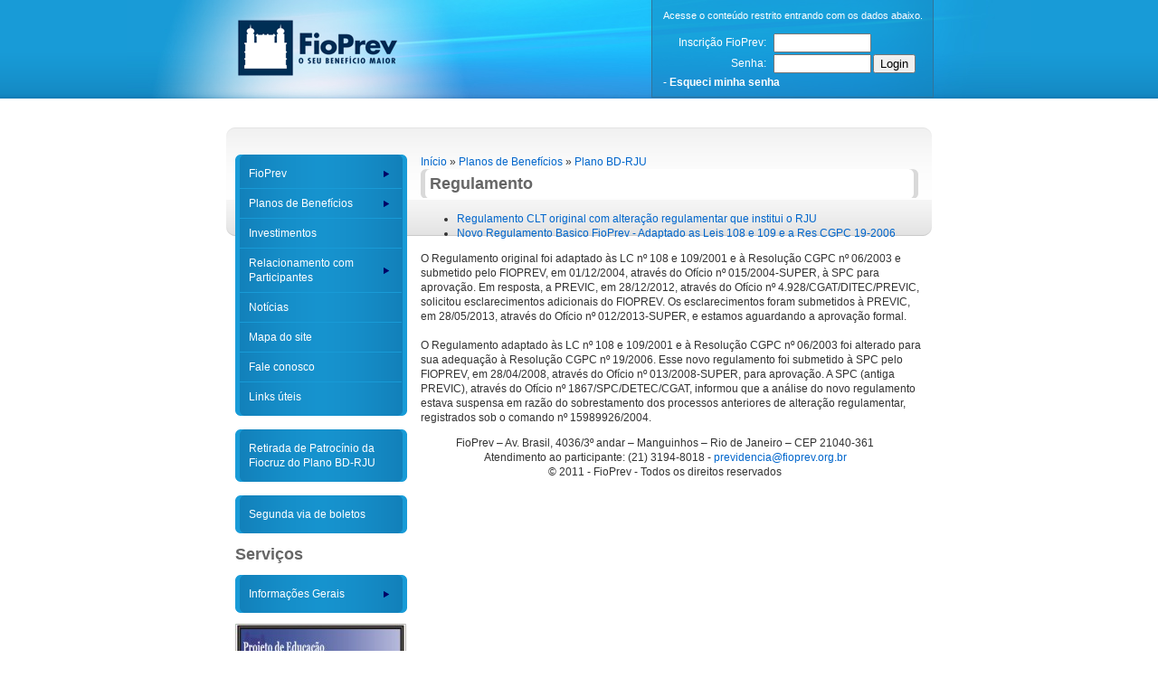

--- FILE ---
content_type: text/html; charset=utf-8
request_url: http://fioprev.org.br/beneficios/bdrju/regulamento
body_size: 6675
content:
<!DOCTYPE html PUBLIC "-//W3C//DTD XHTML 1.0 Strict//EN"
  "http://www.w3.org/TR/xhtml1/DTD/xhtml1-strict.dtd">
<html xmlns="http://www.w3.org/1999/xhtml" xml:lang="pt-br" lang="pt-br" dir="ltr">

<head>
<meta http-equiv="Content-Type" content="text/html; charset=utf-8" />
  <meta http-equiv="Content-Type" content="text/html; charset=utf-8" />
<link rel="shortcut icon" href="/sites/default/themes/fioprevt/favicon.ico" type="image/x-icon" />
  <title>Regulamento | FioPrev</title>
  <link type="text/css" rel="stylesheet" media="all" href="/modules/node/node.css?4" />
<link type="text/css" rel="stylesheet" media="all" href="/modules/system/defaults.css?4" />
<link type="text/css" rel="stylesheet" media="all" href="/modules/system/system.css?4" />
<link type="text/css" rel="stylesheet" media="all" href="/modules/system/system-menus.css?4" />
<link type="text/css" rel="stylesheet" media="all" href="/modules/user/user.css?4" />
<link type="text/css" rel="stylesheet" media="all" href="/sites/all/modules/cck/theme/content-module.css?4" />
<link type="text/css" rel="stylesheet" media="all" href="/sites/all/modules/ctools/css/ctools.css?4" />
<link type="text/css" rel="stylesheet" media="all" href="/sites/all/modules/date/date.css?4" />
<link type="text/css" rel="stylesheet" media="all" href="/sites/all/modules/date/date_popup/themes/datepicker.css?4" />
<link type="text/css" rel="stylesheet" media="all" href="/sites/all/modules/date/date_popup/themes/jquery.timeentry.css?4" />
<link type="text/css" rel="stylesheet" media="all" href="/sites/all/modules/filebrowser/filebrowser.css?4" />
<link type="text/css" rel="stylesheet" media="all" href="/sites/all/modules/filefield/filefield.css?4" />
<link type="text/css" rel="stylesheet" media="all" href="/sites/all/modules/lightbox2/css/lightbox.css?4" />
<link type="text/css" rel="stylesheet" media="all" href="/sites/all/modules/panels/css/panels.css?4" />
<link type="text/css" rel="stylesheet" media="all" href="/sites/all/modules/extlink/extlink.css?4" />
<link type="text/css" rel="stylesheet" media="all" href="/sites/all/modules/cck/modules/fieldgroup/fieldgroup.css?4" />
<link type="text/css" rel="stylesheet" media="all" href="/sites/all/modules/views/css/views.css?4" />
<link type="text/css" rel="stylesheet" media="all" href="/sites/default/themes/fioprevt/style.css?4" />
<link type="text/css" rel="stylesheet" media="all" href="/sites/default/themes/fioprevt/tabs.css?4" />
<link type="text/css" rel="stylesheet" media="all" href="/sites/default/themes/fioprevt/user_login.css?4" />


  <script type="text/javascript" src="/sites/all/modules/jquery_update/replace/jquery.min.js?4"></script>
<script type="text/javascript" src="/misc/drupal.js?4"></script>
<script type="text/javascript" src="/sites/default/files/languages/pt-br_4a5551490052604a3ecd95004880e36e.js?4"></script>
<script type="text/javascript" src="/sites/all/modules/lightbox2/js/lightbox.js?4"></script>
<script type="text/javascript" src="/sites/all/modules/panels/js/panels.js?4"></script>
<script type="text/javascript" src="/sites/all/modules/extlink/extlink.js?4"></script>
<script type="text/javascript" src="/sites/all/modules/google_analytics/googleanalytics.js?4"></script>
<script type="text/javascript">
<!--//--><![CDATA[//><!--
jQuery.extend(Drupal.settings, { "basePath": "/", "lightbox2": { "rtl": "0", "file_path": "/(\\w\\w/)sites/default/files", "default_image": "/sites/all/modules/lightbox2/images/brokenimage.jpg", "border_size": 10, "font_color": "000", "box_color": "fff", "top_position": "", "overlay_opacity": "0.8", "overlay_color": "000", "disable_close_click": 1, "resize_sequence": 0, "resize_speed": 400, "fade_in_speed": 400, "slide_down_speed": 600, "use_alt_layout": 0, "disable_resize": 1, "disable_zoom": 0, "force_show_nav": 0, "show_caption": 0, "loop_items": 0, "node_link_text": "View Image Details", "node_link_target": 0, "image_count": "Image !current of !total", "video_count": "Video !current of !total", "page_count": "Page !current of !total", "lite_press_x_close": "press \x3ca href=\"#\" onclick=\"hideLightbox(); return FALSE;\"\x3e\x3ckbd\x3ex\x3c/kbd\x3e\x3c/a\x3e to close", "download_link_text": "", "enable_login": false, "enable_contact": false, "keys_close": "c x 27", "keys_previous": "p 37", "keys_next": "n 39", "keys_zoom": "z", "keys_play_pause": "32", "display_image_size": "original", "image_node_sizes": "()", "trigger_lightbox_classes": "", "trigger_lightbox_group_classes": "", "trigger_slideshow_classes": "", "trigger_lightframe_classes": "", "trigger_lightframe_group_classes": "", "custom_class_handler": 0, "custom_trigger_classes": "", "disable_for_gallery_lists": true, "disable_for_acidfree_gallery_lists": true, "enable_acidfree_videos": true, "slideshow_interval": 5000, "slideshow_automatic_start": true, "slideshow_automatic_exit": true, "show_play_pause": true, "pause_on_next_click": false, "pause_on_previous_click": true, "loop_slides": false, "iframe_width": 600, "iframe_height": 400, "iframe_border": 0, "enable_video": 0 }, "extlink": { "extTarget": "_blank", "extClass": "ext", "extSubdomains": 1, "extExclude": "", "extInclude": "", "extCssExclude": "", "extCssExplicit": "", "extAlert": 0, "extAlertText": "This link will take you to an external web site. We are not responsible for their content.", "mailtoClass": "mailto" }, "googleanalytics": { "trackOutbound": 1, "trackMailto": 1, "trackDownload": 1, "trackDownloadExtensions": "7z|aac|arc|arj|asf|asx|avi|bin|csv|doc|exe|flv|gif|gz|gzip|hqx|jar|jpe?g|js|mp(2|3|4|e?g)|mov(ie)?|msi|msp|pdf|phps|png|ppt|qtm?|ra(m|r)?|sea|sit|tar|tgz|torrent|txt|wav|wma|wmv|wpd|xls|xml|z|zip" } });
//--><!]]>
</script>
<script type="text/javascript">
<!--//--><![CDATA[//><!--
(function(i,s,o,g,r,a,m){i["GoogleAnalyticsObject"]=r;i[r]=i[r]||function(){(i[r].q=i[r].q||[]).push(arguments)},i[r].l=1*new Date();a=s.createElement(o),m=s.getElementsByTagName(o)[0];a.async=1;a.src=g;m.parentNode.insertBefore(a,m)})(window,document,"script","//www.google-analytics.com/analytics.js","ga");ga("create", "UA-32637755-1", "auto");ga("send", "pageview");
//--><!]]>
</script>
  <script type="text/javascript"> </script>
</head>
<body class="not-front not-logged-in page-node node-type-page one-sidebar sidebar-left">

<div id="bodycontent">

<div id="header">
  <div id="header-content">
        <a href="/" title="Início" rel="home" id="logo">
      <img src="/sites/default/themes/fioprevt/logo.png" alt="Início" />
    </a>
            <div id="hdrtop" class="clear-block"><div id="block-user-0" class="block block-user">

  <div class="content">
    <form action="/beneficios/bdrju/regulamento?destination=node%2F50"  accept-charset="UTF-8" method="post" id="user-login-form">
<div><div id="user_login_block">

<table cellpadding="10">
  <tbody style="border: none;">
    <tr>
      <td colspan="3" nowrap="nowrap" style="font-size: 11px; padding-bottom: 10px;">
        Acesse o conteúdo restrito entrando com os dados abaixo.
      </td>
    </tr>
    <tr valign="middle">
      <td style="text-align: right">
        Inscrição FioPrev:
        &nbsp;
      </td>
      <td colspan=2>
        <div class="form-item" id="edit-name-wrapper">
 <input type="text" maxlength="60" name="name" id="edit-name" size="12" value="" class="form-text required" />
</div>
      </td>
    </tr>
    <tr valign="middle">
      <td style="text-align: right;">
        Senha:
        &nbsp;
      </td>
      <td style="width: 84px;">
        <div class="form-item" id="edit-pass-wrapper">
 <input type="password" name="pass" id="edit-pass"  maxlength="60"  size="12"  class="form-text required" />
</div>
      </td>
      <td><input type="submit" name="op" id="edit-submit" value="Login"  class="form-submit" />
</td>
    </tr>
    <tr>
      <td colspan=3>
        - <a href="/servicos/novasenha">Esqueci minha senha</a>        </td>
    </tr>
  </tbody>
</table>

<input type="hidden" name="form_build_id" id="form-hYXsPh-7GzM1vd4mOAoqWVQYALyldJERZIDSS2uwbUk" value="form-hYXsPh-7GzM1vd4mOAoqWVQYALyldJERZIDSS2uwbUk"  />
<input type="hidden" name="form_id" id="edit-user-login-block" value="user_login_block"  />

</div>

</div></form>
  </div>
</div>
</div>
          </div>
</div>

<div id="container" class="clear-block">
  <div class="container-top">

          <div id="sidebar-left" class="column sidebar">
        <div id="block-menu-menu-institucional" class="block block-menu">


  <div class="mntop">
    <div class="content">
      <ul class="menu"><li class="expanded first"><a href="/conteudo" title="FioPrev">FioPrev</a><ul class="menu"><li class="leaf first"><a href="/fioprev/quemsomos" title="Quem somos">Quem somos</a></li>
<li class="expanded"><a href="/fioprev/gestao" title="Gestão">Gestão</a><ul class="menu"><li class="leaf first"><a href="/fioprev/gestao/cd" title="Conselho Deliberativo">Conselho Deliberativo</a></li>
<li class="leaf"><a href="/fioprev/gestao/cf" title="Conselho Fiscal">Conselho Fiscal</a></li>
<li class="leaf"><a href="/fioprev/gestao/de" title="Diretoria Executiva">Diretoria Executiva</a></li>
<li class="leaf last"><a href="/fioprev/gestao/comite-investimento" title="Comitê de Investimentos">Comitê de Investimentos</a></li>
</ul></li>
<li class="expanded"><a href="/fioprev/governanca" title="Governança Corporativa">Governança Corporativa</a><ul class="menu"><li class="leaf first"><a href="/fioprev/governanca/codigo-de-etica" title="Código de Ética">Código de Ética</a></li>
<li class="leaf"><a href="/fioprev/governanca/estatuto" title="Estatuto">Estatuto</a></li>
<li class="leaf"><a href="/node/91" title="Guias Previc - Melhores Práticas em Fundos de Pensão">Guias Previc</a></li>
<li class="leaf last"><a href="/node/1563" title="Política de Prevenção à Lavagem de Dinheiro e Financiamento ao Terrorismo">Política de Prevenção à Lavagem de Dinheiro e Financiamento ao Terrorismo</a></li>
</ul></li>
<li class="leaf last"><a href="/fioprev/legislacao" title="Legislação">Legislação</a></li>
</ul></li>
<li class="expanded active-trail"><a href="/beneficios" title="Benefícios">Planos de Benefícios</a><ul class="menu"><li class="expanded first"><a href="/beneficios/bdfp" title="Plano BD-FioPrev (CLT)">Plano BD-FioPrev (CLT)</a><ul class="menu"><li class="leaf first"><a href="/beneficios/bdfp/historia" title="História do Plano BD-FioPrev">História</a></li>
<li class="leaf"><a href="/beneficios/bdfp/regulamento" title="Regulamento">Regulamento</a></li>
<li class="expanded"><a href="/beneficios/bdfp/beneficios" title="Benefícios BD-FioPrev">Benefícios</a><ul class="menu"><li class="leaf first"><a href="/beneficios/bdfp/aposentadoria" title="Aposentadoria">Aposentadoria</a></li>
<li class="leaf"><a href="/beneficios/bdfp/pensao" title="Pensão">Pensão</a></li>
<li class="leaf"><a href="/beneficios/bdfp/peculio" title="Pecúlio por morte">Pecúlio</a></li>
<li class="leaf"><a href="/beneficios/bdfp/auxiliodoenca" title="Auxílio-Doença">Auxílio-Doença</a></li>
<li class="leaf last"><a href="/beneficios/bdfp/auxilioreclusao" title="Auxílio-reclusão">Auxílio-reclusão</a></li>
</ul></li>
<li class="leaf"><a href="/beneficios/bdfp/demonstracao-atuarial" title="Demonstração Atuarial">Parecer Atuarial</a></li>
<li class="leaf"><a href="/node/123" title="Custeio">Custeio</a></li>
<li class="expanded last"><a href="/beneficios/bdfp/numeros" title="Números do Plano BD-FioPrev">Números do Plano</a><ul class="menu"><li class="leaf first"><a href="/beneficios/bdfp/numeros/participantes" title="Participantes">Participantes</a></li>
<li class="leaf"><a href="/beneficios/bdfp/numeros/patrimonio" title="Patrimônio">Patrimônio</a></li>
<li class="leaf last"><a href="/beneficios/bdfp/numeros/beneficios" title="Benefícios concedidos">Benefícios concedidos</a></li>
</ul></li>
</ul></li>
<li class="expanded last active-trail"><a href="/beneficios/bdrju" title="Plano BD-RJU">Plano BD-RJU</a><ul class="menu"><li class="leaf first"><a href="/beneficios/bdrju/historia" title="História do plano BD-RJU">História</a></li>
<li class="leaf active-trail"><a href="/beneficios/bdrju/regulamento" title="Regulamento" class="active">Regulamento</a></li>
<li class="expanded"><a href="/planos/bdrju/beneficios" title="Benefícios BD-RJU">Benefícios</a><ul class="menu"><li class="leaf first"><a href="/planos/bdrju/beneficios/aposentadoria" title="Aposentadoria Plano BD-RJU">Aposentadoria</a></li>
<li class="leaf"><a href="/planos/bdrju/beneficios/pensao" title="Pensão">Pensão</a></li>
<li class="leaf last"><a href="/planos/bdrju/beneficios/peculio" title="Pecúlio por morte">Pecúlio por morte</a></li>
</ul></li>
<li class="leaf"><a href="/node/124" title="Custeio">Custeio</a></li>
<li class="leaf"><a href="/beneficios/bdrju/demonstracao-atuarial" title="Demonstração Atuarial">Demonstração Atuarial</a></li>
<li class="expanded last"><a href="/beneficios/bdrju/numeros" title="Números do plano">Números do plano</a><ul class="menu"><li class="leaf first"><a href="/beneficios/bdrju/numeros/participantes" title="Participantes">Participantes</a></li>
<li class="leaf"><a href="/beneficios/bdrju/numeros/patromonio" title="Patrimônio">Patrimônio</a></li>
<li class="leaf last"><a href="/beneficios/bdrju/numeros/beneficios" title="Benefícios concedidos">Benefícios concedidos</a></li>
</ul></li>
</ul></li>
</ul></li>
<li class="leaf"><a href="/investimentos">Investimentos</a></li>
<li class="expanded"><a href="/relacionamento" title="Relacionamento com Participantes">Relacionamento com Participantes</a><ul class="menu"><li class="leaf first"><a href="/relacionamento/atendimento" title="Atendimento">Atendimento</a></li>
<li class="leaf"><a href="/relacionamento/comunicacao/informativo" title="Informativo FioPrev">Informativo FioPrev</a></li>
<li class="expanded"><a href="/relacionamento/relatorio_atividade" title="Relatório de Atividades">Relatório de Atividades</a><ul class="menu"><li class="leaf first"><a href="/relacionamento/relatorio_atividade" title="">Completo</a></li>
<li class="leaf last"><a href="/relacionamento/relatorio_atividade/resumo" title="Resumo dos Relatórios de Atividades">Resumo</a></li>
</ul></li>
<li class="leaf"><a href="/relacionamento/comunicacao/cartilha" title="Cartilha do Participante">Cartilha do Participante</a></li>
<li class="leaf"><a href="/node/94" title="Vídeo 25 anos do FioPrev">Vídeo 25 anos do FioPrev</a></li>
<li class="leaf last"><a href="/node/610" title="Calendário de Pagamentos">Calendário de Pagamentos</a></li>
</ul></li>
<li class="collapsed"><a href="/noticias" title="Notícias">Notícias</a></li>
<li class="leaf"><a href="/sitemap" title="Display a site map with RSS feeds.">Mapa do site</a></li>
<li class="leaf"><a href="/contact" title="">Fale conosco</a></li>
<li class="leaf last"><a href="/node/77" title="Links úteis">Links úteis</a></li>
</ul>    </div>
  </div>
</div>
<div id="block-block-4" class="block block-block">
  <h2> </h2>

  <div class="content">
    <div id="block-menu-menu-retiradarju" class="block block-menu"><div class="mntop"><div class="content"><ul class="menu"><li class="leaf first last"><a href="/user?destination=servicos%2Fretiradarju" title="Retirada de Patrocínio da Fiocruz do Plano BD-RJU">Retirada de Patrocínio da Fiocruz do Plano BD-RJU</a></li> </ul></div></div></div>  </div>
</div>
<div id="block-block-7" class="block block-block">
  <h2> </h2>

  <div class="content">
    <div id="block-menu-menu-2aboletos" class="block block-menu"><div class="mntop"><div class="content"><ul class="menu"><li class="leaf first last"><a href="/user?destination=servicos%2Fboleto" title="Segunda via de boletos">Segunda via de boletos</a></li> </ul></div></div></div>  </div>
</div>
<div id="block-menu-menu-servicos" class="block block-menu">
  <h2>Serviços</h2>


  <div class="mntop">
    <div class="content">
      <ul class="menu"><li class="expanded first last"><a href="/servicos/informacoes" title="Informações Gerais">Informações Gerais</a><ul class="menu"><li class="leaf first"><a href="/servicos/informacoes/investimentos">Investimentos</a></li>
<li class="leaf last"><a href="/servicos/informacoes/contabeis">Contábeis</a></li>
</ul></li>
</ul>    </div>
  </div>
</div>
<div id="block-block-1" class="block block-block">

  <div class="content">
    <p><a target="_blank" href="http://educacao.fioprev.org.br"><img width="189" height="60" alt="" src="/sites/default/themes/fioprevt/pef2.jpg" /></a></p>  </div>
</div>
<div id="block-views-informativo_fioprev-block_1" class="block block-views">
  <h2>Newsletter</h2>

  <div class="content">
    <div class="view view-informativo-fioprev view-id-informativo_fioprev view-display-id-block_1 view-dom-id-1">
    
  
  
      <div class="view-content">
        <div class="views-row views-row-1 views-row-odd views-row-first views-row-last">
      
  <div class="views-field-field-ano-value">
                <span class="field-content"><a href="http://fioprev.org.br/sites/default/files/relativ/2017-01%20FIOPREV%20-%20ELEI%C3%87%C3%95ES.pdf" target="_blank"><div align="center">
<img src="http://fioprev.org.br/sites/default/files/imagecache/RelAtiv_Capa/relativ_capa/2017-01%20FIOPREV%20-%20IMG%20CAPA.png" alt="" title="" width="113" height="160" class="imagecache imagecache-RelAtiv_Capa imagecache-default imagecache-RelAtiv_Capa_default"/>
<br />Janeiro de 2017
</div></a></span>
  </div>
  </div>
    </div>
  
  
  
  
  
  
</div>   </div>
</div>
<div id="block-block-3" class="block block-block">

  <div class="content">
    <p><a href="http://www.previdencia.gov.br/previc/" target="_blank"><img src="http://www.fioprev.org.br/sites/default/files/banner_previc.jpg" alt="PREVIC" width="189" height="70" /></a></p> <p><a href="http://www.abrapp.org.br/"><img src="http://www.fioprev.org.br/sites/default/files/logo_abrapp.jpg" alt="ABRAPP" width="189" height="60" /></a></p>  </div>
</div>
<div id="block-search-0" class="block block-search">

  <div class="content">
    <form action="/beneficios/bdrju/regulamento"  accept-charset="UTF-8" method="post" id="search-block-form">
<div><span class="container-inline"><div class="form-item" id="edit-search-block-form-1-wrapper">
 <label for="edit-search-block-form-1">Buscar neste site: </label>
 <input type="text" maxlength="128" name="search_block_form" id="edit-search-block-form-1" size="15" value="" title="Digite as palavras que você quer procurar no site." style="width: 130px" class="form-text" />
</div>
</span><span class="container-inline"><input type="submit" name="op" id="edit-submit-1" value="Ok"  class="form-submit" />
</span><input type="hidden" name="form_build_id" id="form-UeyhGwXTVQij-zEzns5LGLiNLSTCvi3QTFKjFW3qxhk" value="form-UeyhGwXTVQij-zEzns5LGLiNLSTCvi3QTFKjFW3qxhk"  />
<input type="hidden" name="form_id" id="edit-search-block-form" value="search_block_form"  />

</div></form>
  </div>
</div>
      </div> <!-- /sidebar-left -->
    
    <div id="main" class="column clear-block">
    <div id="content">
      <div id="breadcrumb"><div class="breadcrumb"><a href="/">Início</a> » <a href="/beneficios" title="Benefícios">Planos de Benefícios</a> » <a href="/beneficios/bdrju" title="Plano BD-RJU">Plano BD-RJU</a></div></div>      <h1 class="title" id="page-title">Regulamento</h1>                        <div id="content-content" class="clear-block">
        <div id="node-50" class="node clear-block">



  <div class="meta">
  
    </div>

  <div class="content">
    <ul><li><a href="http://www.fioprev.org.br/sites/default/files/Regulamento Plano CLT original com anexos referentes aos Planos RJU e Saldado.pdf">Regulamento CLT original com alteração regulamentar que institui o RJU</a></li><li><a href="http://www.fioprev.org.br/sites/default/files/Novo Regulamento Basico FioPrev - Adaptado as Leis 108 e 109 e a Res CGPC 19-2006_0.pdf">Novo Regulamento Basico FioPrev - Adaptado as Leis 108 e 109 e a Res CGPC 19-2006</a></li></ul><p>O Regulamento original foi adaptado às LC nº 108 e 109/2001 e à Resolução CGPC nº 06/2003 e submetido pelo FIOPREV, em 01/12/2004, através do Ofício nº 015/2004-SUPER, à SPC para aprovação. Em resposta, a PREVIC, em 28/12/2012, através do Ofício nº 4.928/CGAT/DITEC/PREVIC, solicitou esclarecimentos adicionais do FIOPREV. Os esclarecimentos foram  submetidos à PREVIC, em 28/05/2013, através do Ofício nº 012/2013-SUPER, e estamos aguardando a aprovação formal. <br /> <br />O Regulamento adaptado às LC nº 108 e 109/2001 e à Resolução CGPC nº 06/2003 foi alterado para sua adequação à Resolução CGPC nº 19/2006. Esse novo regulamento foi submetido à SPC pelo FIOPREV, em 28/04/2008, através do Ofício nº 013/2008-SUPER, para aprovação. A SPC (antiga PREVIC), através do Ofício nº 1867/SPC/DETEC/CGAT, informou que a análise do novo regulamento estava suspensa em razão do sobrestamento dos processos anteriores de alteração regulamentar, registrados sob o comando nº 15989926/2004.</p>  </div>

  </div>      </div> <!-- /content-content -->
          </div> <!-- /content -->
    </div> <!-- /main -->

  </div>
</div>

</div>

<!-- FOOTER -->
<div id="footer">
	<p>FioPrev – Av. Brasil, 4036/3º andar – Manguinhos – Rio de Janeiro – CEP 21040-361<br />
Atendimento ao participante: (21) 3194-8018 - <a href="mailto:previdencia@fioprev.org.br">previdencia@fioprev.org.br</a><br />
© 2011 - FioPrev - Todos os direitos reservados</p>
</div>
</body>
</html>


--- FILE ---
content_type: text/css
request_url: http://fioprev.org.br/sites/all/modules/filebrowser/filebrowser.css?4
body_size: 216
content:
.filebrowser-container-inline div {
	display: table-cell;
	vertical-align: top;
	padding-right: 20px;
}

.filebrowser-container-inline div#edit-folder-presentation-hide-extension-wrapper
	{
	vertical-align: bottom;
}

--- FILE ---
content_type: text/css
request_url: http://fioprev.org.br/sites/default/themes/fioprevt/style.css?4
body_size: 7817
content:
body {
  font-family: "Trebuchet MS", Arial, Verdana, sans-serif;
  font-size: 12px;
  color: #333333;
  line-height: 1.4em;
  margin: 0;
}
#bodycontent {
  background-image: url(imgs/body_bg.gif);
  background-repeat: repeat-x;
  background-color: #ffffff;
}

form {
  margin: 0;
}

fieldset {
  border: 1px solid #ddd;
  padding: 10px;
}

.notlista .field-item {
  font-size: 11px;
  color: #808080;
}
a {
  color: #0066cc;
  text-decoration: none;
}
a:hover {
  color: #0099ff;
  text-decoration: underline;
}
h1, h2, h3, h4, h5, h6 {
  padding: 0;
  margin: 0px 0px 10px 0px;
}
h1 {
  background-image: url(imgs/title_bg_wide.gif);
  background-repeat: no-repeat;
  font-size: 18px;
  font-weight: bold;
  color: #666666;
  margin: 0px 0px 15px 0px;
  padding: 8px 0px 8px 10px;
}
h1.narrow {
  background-image: url(imgs/title_bg_narrow.gif);
}

h2 {
  font-size: 18px;
  font-weight: bold;
  color: #666666;
  margin: 15px 0px 15px 0px;
  padding: 0px;
}
h2.title {
  margin: 0px 0px 15px 0px;
}
h3 {
  font-size: 14px;
  font-weight: bold;
  color: #666666;
  margin: 0px 0px 15px 0px;
  padding: 0px;
}

table {
  margin: 1em 0;
  width: 100%;
}

thead th {
  border-bottom: 2px solid #d3e7f4;
  color: #494949;
  font-weight: bold;
}

th a:link, th a:visited {
  color: #6f9dbd;
}

td, th {
  padding: .3em .5em;
}

tr.even, tr.odd, tbody th {
  border: solid #d3e7f4;
  border-width: 1px 0;
}

tr.odd, tr.info {
  background-color: #edf5fa;
}

tr.even {
  background-color: #fff;
}

tr.drag {
  background-color: #fffff0;
}

tr.drag-previous {
  background-color: #ffd;
}

tr.odd td.active {
  background-color: #ddecf5;
}

tr.even td.active {
  background-color: #e6f1f7;
}

td.region, td.module, td.container, td.category {
  border-top: 1.5em solid #fff;
  border-bottom: 1px solid #b4d7f0;
  background-color: #d4e7f3;
  color: #455067;
  font-weight: bold;
}

tr:first-child td.region, tr:first-child td.module, tr:first-child td.container, tr:first-child td.category {
  border-top-width: 0;
}

/** Heaeder **/
#header {
  background-image: url(imgs/header_bg.jpg);
  background-position: top center;
  background-repeat: no-repeat;
  height: 109px;
  margin-bottom: 32px;
}
#header-content {
  width: 780px;
  margin: 0px auto;
  height: 109px;
  position: relative;
}
#hdrtop {
  border: 1px solid #327399;
  width: 310px;
  height: 103px;
  position: absolute;
  color: #fff;
  left: 470px;
  top: -3px;
  padding-top: 6px;
  background-color: rgb(18, 131, 187);
  background-color: rgba(18, 131, 187, 0.5);
  filter: alpha(opacity=80);
  -ms-filter: "progid:DXImageTransform.Microsoft.Alpha(Opacity=80)";
}
#hdrtop a {
  color: #fff;
  font-weight: bold;
}
#logo {
  float: left;
  position: relative;
  margin: 22px 0px 0px 13px;
}
#primary {
  float: right;
  position: relative;
  top: 83px;
}
ul.primary-links li {
  background-image: url(imgs/tab_bg.gif);
  background-repeat: repeat-x;
  background-color: transparent;
  padding: 6px 8px 12px;
  margin: 0px 1px 0px 1px;
}
ul.primary-links li a {
  color: #fff;
  text-decoration: none;
}
ul.primary-links li a:hover {
  text-decoration: underline;
}
ul.primary-links li.active {
  background-image: url(imgs/tab_bg_active.gif);
  background-color: #ffffff;
  border-left: 1px solid #ffffff;
  border-right: 1px solid #ffffff;
}

ul.primary-links li.active a {
  color: #006699;
  font-weight: bold;
}

#footer {
  width: 760px;
  margin: 0px auto;
  text-align: center;
}

/**
 * Generic elements.
 */
.messages {
  background-color: #fff;
  border: 1px solid #b8d3e5;
}

.preview {
  background-color: #fcfce8;
  border: 1px solid #e5e58f;
}

div.status {
  color: #33a333;
  border-color: #c7f2c8;
}

div.error, tr.error {
  color: #a30000;
  background-color: #FFCCCC;
}

.form-item input.error, .form-item textarea.error {
  border: 1px solid #c52020;
  color: #363636;
}

.messages, .preview {
  margin: .75em 0 .75em;
  padding: .5em 1em;
}

.messages ul {
  margin: 0;
}

/********************************
 * Conteudo
 **/
#container {
  background-image: url(imgs/container_bg.gif);
  background-position: bottom;
  background-repeat: no-repeat;
  width: 780px;
  margin: 0px auto;
  padding-bottom: 30px;
}
#container .container-top {
  background-image: url(imgs/container_top_bg.gif);
  background-repeat: no-repeat;
  padding: 30px 10px 60px 10px;
}
#sidebar-left {
  float: left;
  width: 190px;
}

#block-search-0 {
  margin-top: 20px;
}

#block-search-0 #edit-search-block-form-1 {
  width: 90%;
}

/*** Nav bar styles ***/

div.block-menu div.mntop {
  background-image: url(imgs/menu_top.gif);
  background-repeat: no-repeat;
  padding-top: 5px;
}
div.block-menu div.content {
  background: url(imgs/menu_bottom.gif) no-repeat left bottom;
  padding-bottom: 5px;
}
.block-menu ul {
  margin: 0px;
  padding: 0px;
  background-image: url(imgs/menu_bg.gif);
  z-index: 2000;
}
.block-menu li.expanded {
  background: url(imgs/arrow-right.png) no-repeat right center;
}
.block-menu ul li {
  z-index: 2001;
  list-style:none; 
  list-style-image: none; 
  padding: 8px 15px;
  border-bottom: 1px solid #189BD7;
  width: 154px;
}
.block-menu ul li.last {
  border-bottom: none;
}
.block-menu ul li:hover {
  position:relative;
}

/*Sub Menu*/
.block-menu ul ul {
  display:none;
  position:absolute;
  left:130px;
  top:5px;
}
.block-menu li:hover > ul {
  display:block;
}
.block-menu li:hover > ul > ul {
  display:none;
}  
.block-menu li a {
  color: #fff;
  display: block;
  text-decoration: none;
}
.block-menu li a:hover {
  color: #fff;
  text-decoration: underline;
}
.block-menu li a.active {
  font-weight: bold;
}


#main {
  float: left;
  width: 555px;
  margin-left: 15px;
}

/******************************
 * home
 */

#fp-home .panel-col-top {
  margin-bottom: 20px;
}
#fp-home .panel-col-first {
  width: 356px;
}

#fp-home .panel-col-last {
  width: 196px;
}

#fp-home-news h2.pane-title {
  background: url(imgs/title_bg_narrow.gif) no-repeat;
  color: #666;
  font-size: 18px;
  font-weight: bold;
  margin: 0px 0px 15px;
  padding: 8px 0px 8px 10px;
}

#fp-home-news .views-field-title a,
#fp-home-dica .views-field-title a {
  font-size: 14px;
  font-weight: bold;
}

#fp-home-news .fp-home-news-date {
  font-size: 11px;
  color: #999;
}

#fp-home-news .views-field-field-chamada-value {
  margin: 5px 0 10px;
}

#fp-home-news .views-row {
  border-bottom: 1px solid #ccc;
  margin-bottom: 20px;
}
#fp-home-news .views-row-last {
  border-bottom: 0;
}

#fp-home-dica {
  background: url(imgs/box_lightgrey_bottom.gif) no-repeat 50% 100%;
  padding: 0 15px 15px;
  margin-top: -15px;
}

#fp-home .panel-col-last {
  background: url(imgs/box_lightgrey_top.gif) no-repeat right top;
  padding-top: 5px;
}

#fp-home-dica h2.pane-title {
  padding-top: 3px;
  padding-left: 20px;
  background: url(imgs/lamp_icon.gif) no-repeat left 3px;
}

#fp-home-dica .views-field-teaser {
  margin: 20px 0;
}

#fp-home .nivo-controlNav {
  bottom: -15px;
}

/**************
 * Form Wizards
 */
.wizard-trail .wizard-trail-next {
  color: #DED866;
}
.wizard-trail .wizard-trail-current {
  color: #B1AC52;
}

/**************
 * Finanças
 */
#financas h2.pane-title {
  margin: 35px 0px 20px 0px;
}
#financas table {
  width: 400px;
  margin-bottom: 30px;
}
#financas table caption {
  border: 1px solid #ccc;
  padding: 5px;
}
#financas td.views-field-field-nmes-value {
  width: 100px;
}

/*******
 * Node
 */

.node table tbody {
  border: none;
}

.node .field-field-chamada {
  margin: 10px 0;
  padding: 10px;
  border: 1px solid #efefef;
  border-left: 5px solid #e0e0e0;
  font-style: italic;
  font-size: 15px;
  font-weight: 300;
  letter-spacing: 1px;
}

#fp-cadastro-titular table {
  margin: 0;
}

#fp-cadastro-titular table .form-item {
  margin-top: 0;
}

#fp-cadastro-titular table td {
  padding: 0;
}


--- FILE ---
content_type: text/css
request_url: http://fioprev.org.br/sites/default/themes/fioprevt/tabs.css?4
body_size: 2762
content:
/* $Id: tabs.css,v 1.2 2008/09/08 02:35:29 johnalbin Exp $ */

/*
 * Tabs CSS
 *
 * Adds styles for the primary and secondary tabs.
 *
 * Compare this with default CSS found in the system module's stylesheet (a copy
 * of which is in drupal6-reference.css, line 510.)
 *
 */

  div.tabs
  {
    margin: 0 0 5px 0;
  }

  ul.primary
  {
    margin: 0;
    padding: 0 0 0 10px;
    border-width: 0;
    list-style: none;
    white-space: nowrap;
    line-height: normal;
    background: url(imgs/tab-bar.png) repeat-x left bottom;
  }

  ul.primary li
  {
    float: left;
    margin: 0;
    padding: 0;
  }

  ul.primary li a
  {
    display: block;
    height: 24px;
    margin: 0;
    padding: 0 0 0 5px; /* width of tab-left.png */
    border-width: 0;
    font-weight: bold;
    text-decoration: none;
    color: #777;
    background-color: transparent;
    background: url(imgs/tab-left.png) no-repeat left -38px;
  }

  ul.primary li a .tab
  {
    display: block;
    height: 20px; /* 24px (parent) - 4px (padding) */
    margin: 0;
    padding: 4px 13px 0 6px;
    border-width: 0;
    line-height: 20px;
    background: url(imgs/tab-right.png) no-repeat right -38px;
  }

  ul.primary li a:hover
  {
    border-width: 0;
    background-color: transparent;
    background: url(imgs/tab-left.png) no-repeat left -76px;
  }

  ul.primary li a:hover .tab
  {
    background: url(imgs/tab-right.png) no-repeat right -76px;
  }

  ul.primary li.active a,
  ul.primary li.active a:hover
  {
    border-width: 0;
    color: #000;
    background-color: transparent;
    background: url(imgs/tab-left.png) no-repeat left 0;
  }

  ul.primary li.active a .tab,
  ul.primary li.active a:hover .tab
  {
    background: url(imgs/tab-right.png) no-repeat right 0;
  }

  ul.secondary
  {
    margin: 0;
    padding: 0 0 0 5px;
    border-bottom: 1px solid #c0c0c0;
    list-style: none;
    white-space: nowrap;
    background: url(imgs/tab-secondary-bg.png) repeat-x left bottom;
  }

  ul.secondary li
  {
    float: left;
    margin: 0 5px 0 0;
    padding: 5px 0;
    border-right: none;
  }

  ul.secondary a
  {
    display: block;
    height: 24px;
    margin: 0;
    padding: 0;
    border: 1px solid #c0c0c0;
    text-decoration: none;
    color: #777;
    background: url(imgs/tab-secondary.png) repeat-x left -56px;
  }

  ul.secondary a .tab
  {
    display: block;
    height: 18px; /* 24px (parent) - 6px (padding) */
    margin: 0;
    padding: 3px 8px;
    line-height: 18px;
  }

  ul.secondary a:hover
  {
    background: url(imgs/tab-secondary.png) repeat-x left bottom;
  }

  ul.secondary a.active,
  ul.secondary a.active:hover
  {
    border: 1px solid #c0c0c0;
    color: #000;
    background: url(imgs/tab-secondary.png) repeat-x left top;
  }


--- FILE ---
content_type: text/css
request_url: http://fioprev.org.br/sites/default/themes/fioprevt/user_login.css?4
body_size: 354
content:
#user_login_block table {
  width: 280px;
  margin: 3px auto;
}

#user_login_block table td {
  padding: 0;
  text-align: left;
}

#user_login_block a {
  color: #fff;
}
#user_login_block .form-item {
  margin: 0px;
}

#fioprev_auth_block {
  padding: 3px 10px 10px 10px;
}

#user_login_block #edit-name,
#user_login_block #edit-pass {
  width: 100px;
}


--- FILE ---
content_type: text/plain
request_url: https://www.google-analytics.com/j/collect?v=1&_v=j102&a=1590847093&t=pageview&_s=1&dl=http%3A%2F%2Ffioprev.org.br%2Fbeneficios%2Fbdrju%2Fregulamento&ul=en-us%40posix&dt=Regulamento%20%7C%20FioPrev&sr=1280x720&vp=1280x720&_u=IEBAAEABAAAAACAAI~&jid=535251561&gjid=698653393&cid=529277444.1769810580&tid=UA-32637755-1&_gid=2075742124.1769810580&_r=1&_slc=1&z=1046919097
body_size: -284
content:
2,cG-9EC6725N61

--- FILE ---
content_type: application/x-javascript
request_url: http://fioprev.org.br/sites/default/files/languages/pt-br_4a5551490052604a3ecd95004880e36e.js?4
body_size: 1974
content:
Drupal.locale = { 'pluralFormula': function($n) { return Number(($n!=1)); }, 'strings': { "The changes to these blocks will not be saved until the \x3cem\x3eSave blocks\x3c/em\x3e button is clicked.": "As alterações nesses blocos não vão ser salvas enquanto o botão \x3cem\x3eSalvar Blocos\x3c/em\x3e não for clicado.", "Testing clean URLs...": "Testando URLs limpas...", "Your system configuration does not currently support this feature. The \x3ca href=\"http://drupal.org/node/15365\"\x3ehandbook page on Clean URLs\x3c/a\x3e has additional troubleshooting information.": "As configurações atuais do seu sistema não suportam este recurso. Consulte a \x3ca href=\"http://drupal.org/node/15365\"\x3epágina sobre URLs limpas\x3c/a\x3e, da ajuda on-line, para mais informações sobre esse problema.", "Your server has been successfully tested to support this feature.": "Seu servidor foi testado e foi verificado que ele suporta esse recurso.", "Edit": "Editar", "Changes made in this table will not be saved until the form is submitted.": "As mudanças feitas nesta tabela não vão ser salvas antes do formulário ser enviado.", "Unspecified error": "Erro não especificado", "Drag to re-order": "Arraste para reordenar", "Deselect all rows in this table": "Desmarcar todas as linhas da tabela", "Select all rows in this table": "Selecionar todas as linhas da tabela", "The selected file %filename cannot be uploaded. Only files with the following extensions are allowed: %extensions.": "O arquivo selecionado %filename não pôde ser transferido. Somente arquivos com as seguintes extensões são permitidos: %extensions.", "Next": "Próximo", "An error occurred at @path.": "Um erro ocorreu em @path.", "jQuery UI Tabs: Mismatching fragment identifier.": "jQuery UI Tabs: Erro no identificador do fragmento.", "jQuery UI Tabs: Not enough arguments to add tab.": "jQuery UI Tabs: Não há argumentos o suficiente para adicionar uma aba.", "Close": "Fechar" } };